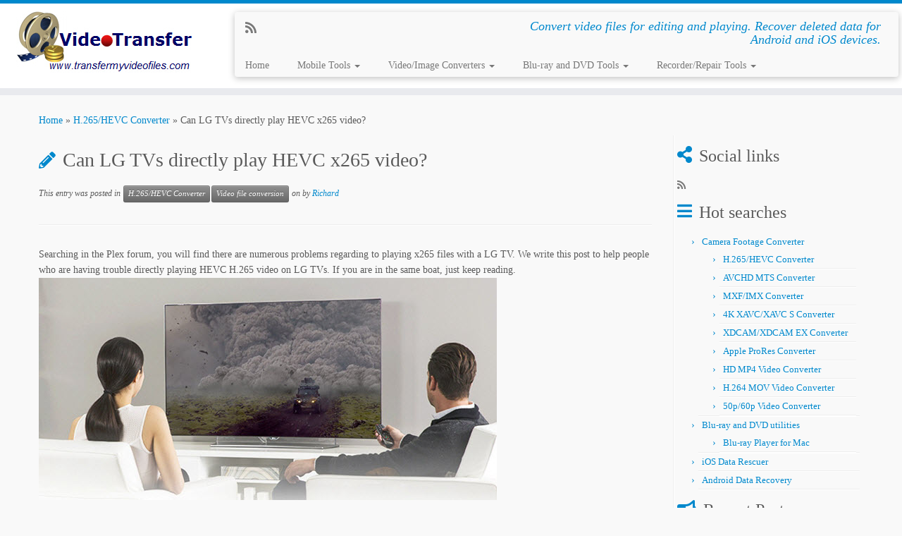

--- FILE ---
content_type: text/html; charset=UTF-8
request_url: https://www.transfermyvideofiles.com/play-hevc-x265-lg-tv/
body_size: 13074
content:
<!DOCTYPE html>
<!--[if IE 7]>
<html class="ie ie7 no-js" dir="ltr" lang="en-US">
<![endif]-->
<!--[if IE 8]>
<html class="ie ie8 no-js" dir="ltr" lang="en-US">
<![endif]-->
<!--[if !(IE 7) | !(IE 8)  ]><!-->
<html class="no-js" dir="ltr" lang="en-US">
<!--<![endif]-->
	<head>
		<meta charset="UTF-8" />
		<meta http-equiv="X-UA-Compatible" content="IE=EDGE" />
        		<meta name="viewport" content="width=device-width, initial-scale=1.0" />
        <link rel="profile"  href="https://gmpg.org/xfn/11" />
		<link rel="pingback" href="https://www.transfermyvideofiles.com/xmlrpc.php" />
		<!-- html5shiv for IE8 and less  -->
		<!--[if lt IE 9]>
			<script src="https://www.transfermyvideofiles.com/wp-content/themes/customizr/assets/front/js/libs/html5.js"></script>
		<![endif]-->
		<script>(function(html){html.className = html.className.replace(/\bno-js\b/,'js')})(document.documentElement);</script>
<title>HEVC in LG TV-how to directly play x265 video on LG TV? | Video Transfer</title>

		<!-- All in One SEO 4.4.2 - aioseo.com -->
		<meta name="description" content="We write this post to help people who are having trouble directly playing HEVC H.265 video on LG TVs. If you are in the same boat, just keep reading." />
		<meta name="robots" content="max-image-preview:large" />
		<link rel="canonical" href="https://www.transfermyvideofiles.com/play-hevc-x265-lg-tv/" />
		<meta name="generator" content="All in One SEO (AIOSEO) 4.4.2" />
		<script type="application/ld+json" class="aioseo-schema">
			{"@context":"https:\/\/schema.org","@graph":[{"@type":"Article","@id":"https:\/\/www.transfermyvideofiles.com\/play-hevc-x265-lg-tv\/#article","name":"HEVC in LG TV-how to directly play x265 video on LG TV? | Video Transfer","headline":"Can LG TVs directly play HEVC x265 video?","author":{"@id":"https:\/\/www.transfermyvideofiles.com\/author\/cherrylily\/#author"},"publisher":{"@id":"https:\/\/www.transfermyvideofiles.com\/#organization"},"image":{"@type":"ImageObject","url":"https:\/\/www.transfermyvideofiles.com\/img\/post\/couple-watching-tv.jpg","@id":"https:\/\/www.transfermyvideofiles.com\/#articleImage"},"datePublished":"2018-04-22T01:56:17+00:00","dateModified":"2020-04-19T08:46:37+00:00","inLanguage":"en-US","mainEntityOfPage":{"@id":"https:\/\/www.transfermyvideofiles.com\/play-hevc-x265-lg-tv\/#webpage"},"isPartOf":{"@id":"https:\/\/www.transfermyvideofiles.com\/play-hevc-x265-lg-tv\/#webpage"},"articleSection":"H.265\/HEVC Converter, Video file conversion"},{"@type":"BreadcrumbList","@id":"https:\/\/www.transfermyvideofiles.com\/play-hevc-x265-lg-tv\/#breadcrumblist","itemListElement":[{"@type":"ListItem","@id":"https:\/\/www.transfermyvideofiles.com\/#listItem","position":1,"item":{"@type":"WebPage","@id":"https:\/\/www.transfermyvideofiles.com\/","name":"Home","description":"We provide reliable solutions in the field of HD video conversion, 4K video conversion, camera footage conversion, iOS data recovery and Android data recovery.","url":"https:\/\/www.transfermyvideofiles.com\/"},"nextItem":"https:\/\/www.transfermyvideofiles.com\/play-hevc-x265-lg-tv\/#listItem"},{"@type":"ListItem","@id":"https:\/\/www.transfermyvideofiles.com\/play-hevc-x265-lg-tv\/#listItem","position":2,"item":{"@type":"WebPage","@id":"https:\/\/www.transfermyvideofiles.com\/play-hevc-x265-lg-tv\/","name":"Can LG TVs directly play HEVC x265 video?","description":"We write this post to help people who are having trouble directly playing HEVC H.265 video on LG TVs. If you are in the same boat, just keep reading.","url":"https:\/\/www.transfermyvideofiles.com\/play-hevc-x265-lg-tv\/"},"previousItem":"https:\/\/www.transfermyvideofiles.com\/#listItem"}]},{"@type":"Organization","@id":"https:\/\/www.transfermyvideofiles.com\/#organization","name":"Video Transfer","url":"https:\/\/www.transfermyvideofiles.com\/"},{"@type":"Person","@id":"https:\/\/www.transfermyvideofiles.com\/author\/cherrylily\/#author","url":"https:\/\/www.transfermyvideofiles.com\/author\/cherrylily\/","name":"Richard","image":{"@type":"ImageObject","@id":"https:\/\/www.transfermyvideofiles.com\/play-hevc-x265-lg-tv\/#authorImage","url":"https:\/\/secure.gravatar.com\/avatar\/0d20be12a1aa0d155461db86d7f4c2b18af4602ae318d744b056db32ad647b27?s=96&d=mm&r=g","width":96,"height":96,"caption":"Richard"}},{"@type":"WebPage","@id":"https:\/\/www.transfermyvideofiles.com\/play-hevc-x265-lg-tv\/#webpage","url":"https:\/\/www.transfermyvideofiles.com\/play-hevc-x265-lg-tv\/","name":"HEVC in LG TV-how to directly play x265 video on LG TV? | Video Transfer","description":"We write this post to help people who are having trouble directly playing HEVC H.265 video on LG TVs. If you are in the same boat, just keep reading.","inLanguage":"en-US","isPartOf":{"@id":"https:\/\/www.transfermyvideofiles.com\/#website"},"breadcrumb":{"@id":"https:\/\/www.transfermyvideofiles.com\/play-hevc-x265-lg-tv\/#breadcrumblist"},"author":{"@id":"https:\/\/www.transfermyvideofiles.com\/author\/cherrylily\/#author"},"creator":{"@id":"https:\/\/www.transfermyvideofiles.com\/author\/cherrylily\/#author"},"datePublished":"2018-04-22T01:56:17+00:00","dateModified":"2020-04-19T08:46:37+00:00"},{"@type":"WebSite","@id":"https:\/\/www.transfermyvideofiles.com\/#website","url":"https:\/\/www.transfermyvideofiles.com\/","name":"Video Transfer","description":"Convert video files for editing and playing. Recover deleted data for Android and iOS devices.","inLanguage":"en-US","publisher":{"@id":"https:\/\/www.transfermyvideofiles.com\/#organization"}}]}
		</script>
		<!-- All in One SEO -->

<link rel="alternate" type="application/rss+xml" title="Video Transfer &raquo; Feed" href="https://www.transfermyvideofiles.com/feed/" />
<link rel="alternate" type="application/rss+xml" title="Video Transfer &raquo; Comments Feed" href="https://www.transfermyvideofiles.com/comments/feed/" />
<link rel="alternate" title="oEmbed (JSON)" type="application/json+oembed" href="https://www.transfermyvideofiles.com/wp-json/oembed/1.0/embed?url=https%3A%2F%2Fwww.transfermyvideofiles.com%2Fplay-hevc-x265-lg-tv%2F" />
<link rel="alternate" title="oEmbed (XML)" type="text/xml+oembed" href="https://www.transfermyvideofiles.com/wp-json/oembed/1.0/embed?url=https%3A%2F%2Fwww.transfermyvideofiles.com%2Fplay-hevc-x265-lg-tv%2F&#038;format=xml" />
<style id='wp-img-auto-sizes-contain-inline-css' type='text/css'>
img:is([sizes=auto i],[sizes^="auto," i]){contain-intrinsic-size:3000px 1500px}
/*# sourceURL=wp-img-auto-sizes-contain-inline-css */
</style>
<style id='wp-emoji-styles-inline-css' type='text/css'>

	img.wp-smiley, img.emoji {
		display: inline !important;
		border: none !important;
		box-shadow: none !important;
		height: 1em !important;
		width: 1em !important;
		margin: 0 0.07em !important;
		vertical-align: -0.1em !important;
		background: none !important;
		padding: 0 !important;
	}
/*# sourceURL=wp-emoji-styles-inline-css */
</style>
<style id='wp-block-library-inline-css' type='text/css'>
:root{--wp-block-synced-color:#7a00df;--wp-block-synced-color--rgb:122,0,223;--wp-bound-block-color:var(--wp-block-synced-color);--wp-editor-canvas-background:#ddd;--wp-admin-theme-color:#007cba;--wp-admin-theme-color--rgb:0,124,186;--wp-admin-theme-color-darker-10:#006ba1;--wp-admin-theme-color-darker-10--rgb:0,107,160.5;--wp-admin-theme-color-darker-20:#005a87;--wp-admin-theme-color-darker-20--rgb:0,90,135;--wp-admin-border-width-focus:2px}@media (min-resolution:192dpi){:root{--wp-admin-border-width-focus:1.5px}}.wp-element-button{cursor:pointer}:root .has-very-light-gray-background-color{background-color:#eee}:root .has-very-dark-gray-background-color{background-color:#313131}:root .has-very-light-gray-color{color:#eee}:root .has-very-dark-gray-color{color:#313131}:root .has-vivid-green-cyan-to-vivid-cyan-blue-gradient-background{background:linear-gradient(135deg,#00d084,#0693e3)}:root .has-purple-crush-gradient-background{background:linear-gradient(135deg,#34e2e4,#4721fb 50%,#ab1dfe)}:root .has-hazy-dawn-gradient-background{background:linear-gradient(135deg,#faaca8,#dad0ec)}:root .has-subdued-olive-gradient-background{background:linear-gradient(135deg,#fafae1,#67a671)}:root .has-atomic-cream-gradient-background{background:linear-gradient(135deg,#fdd79a,#004a59)}:root .has-nightshade-gradient-background{background:linear-gradient(135deg,#330968,#31cdcf)}:root .has-midnight-gradient-background{background:linear-gradient(135deg,#020381,#2874fc)}:root{--wp--preset--font-size--normal:16px;--wp--preset--font-size--huge:42px}.has-regular-font-size{font-size:1em}.has-larger-font-size{font-size:2.625em}.has-normal-font-size{font-size:var(--wp--preset--font-size--normal)}.has-huge-font-size{font-size:var(--wp--preset--font-size--huge)}.has-text-align-center{text-align:center}.has-text-align-left{text-align:left}.has-text-align-right{text-align:right}.has-fit-text{white-space:nowrap!important}#end-resizable-editor-section{display:none}.aligncenter{clear:both}.items-justified-left{justify-content:flex-start}.items-justified-center{justify-content:center}.items-justified-right{justify-content:flex-end}.items-justified-space-between{justify-content:space-between}.screen-reader-text{border:0;clip-path:inset(50%);height:1px;margin:-1px;overflow:hidden;padding:0;position:absolute;width:1px;word-wrap:normal!important}.screen-reader-text:focus{background-color:#ddd;clip-path:none;color:#444;display:block;font-size:1em;height:auto;left:5px;line-height:normal;padding:15px 23px 14px;text-decoration:none;top:5px;width:auto;z-index:100000}html :where(.has-border-color){border-style:solid}html :where([style*=border-top-color]){border-top-style:solid}html :where([style*=border-right-color]){border-right-style:solid}html :where([style*=border-bottom-color]){border-bottom-style:solid}html :where([style*=border-left-color]){border-left-style:solid}html :where([style*=border-width]){border-style:solid}html :where([style*=border-top-width]){border-top-style:solid}html :where([style*=border-right-width]){border-right-style:solid}html :where([style*=border-bottom-width]){border-bottom-style:solid}html :where([style*=border-left-width]){border-left-style:solid}html :where(img[class*=wp-image-]){height:auto;max-width:100%}:where(figure){margin:0 0 1em}html :where(.is-position-sticky){--wp-admin--admin-bar--position-offset:var(--wp-admin--admin-bar--height,0px)}@media screen and (max-width:600px){html :where(.is-position-sticky){--wp-admin--admin-bar--position-offset:0px}}

/*# sourceURL=wp-block-library-inline-css */
</style><style id='global-styles-inline-css' type='text/css'>
:root{--wp--preset--aspect-ratio--square: 1;--wp--preset--aspect-ratio--4-3: 4/3;--wp--preset--aspect-ratio--3-4: 3/4;--wp--preset--aspect-ratio--3-2: 3/2;--wp--preset--aspect-ratio--2-3: 2/3;--wp--preset--aspect-ratio--16-9: 16/9;--wp--preset--aspect-ratio--9-16: 9/16;--wp--preset--color--black: #000000;--wp--preset--color--cyan-bluish-gray: #abb8c3;--wp--preset--color--white: #ffffff;--wp--preset--color--pale-pink: #f78da7;--wp--preset--color--vivid-red: #cf2e2e;--wp--preset--color--luminous-vivid-orange: #ff6900;--wp--preset--color--luminous-vivid-amber: #fcb900;--wp--preset--color--light-green-cyan: #7bdcb5;--wp--preset--color--vivid-green-cyan: #00d084;--wp--preset--color--pale-cyan-blue: #8ed1fc;--wp--preset--color--vivid-cyan-blue: #0693e3;--wp--preset--color--vivid-purple: #9b51e0;--wp--preset--gradient--vivid-cyan-blue-to-vivid-purple: linear-gradient(135deg,rgb(6,147,227) 0%,rgb(155,81,224) 100%);--wp--preset--gradient--light-green-cyan-to-vivid-green-cyan: linear-gradient(135deg,rgb(122,220,180) 0%,rgb(0,208,130) 100%);--wp--preset--gradient--luminous-vivid-amber-to-luminous-vivid-orange: linear-gradient(135deg,rgb(252,185,0) 0%,rgb(255,105,0) 100%);--wp--preset--gradient--luminous-vivid-orange-to-vivid-red: linear-gradient(135deg,rgb(255,105,0) 0%,rgb(207,46,46) 100%);--wp--preset--gradient--very-light-gray-to-cyan-bluish-gray: linear-gradient(135deg,rgb(238,238,238) 0%,rgb(169,184,195) 100%);--wp--preset--gradient--cool-to-warm-spectrum: linear-gradient(135deg,rgb(74,234,220) 0%,rgb(151,120,209) 20%,rgb(207,42,186) 40%,rgb(238,44,130) 60%,rgb(251,105,98) 80%,rgb(254,248,76) 100%);--wp--preset--gradient--blush-light-purple: linear-gradient(135deg,rgb(255,206,236) 0%,rgb(152,150,240) 100%);--wp--preset--gradient--blush-bordeaux: linear-gradient(135deg,rgb(254,205,165) 0%,rgb(254,45,45) 50%,rgb(107,0,62) 100%);--wp--preset--gradient--luminous-dusk: linear-gradient(135deg,rgb(255,203,112) 0%,rgb(199,81,192) 50%,rgb(65,88,208) 100%);--wp--preset--gradient--pale-ocean: linear-gradient(135deg,rgb(255,245,203) 0%,rgb(182,227,212) 50%,rgb(51,167,181) 100%);--wp--preset--gradient--electric-grass: linear-gradient(135deg,rgb(202,248,128) 0%,rgb(113,206,126) 100%);--wp--preset--gradient--midnight: linear-gradient(135deg,rgb(2,3,129) 0%,rgb(40,116,252) 100%);--wp--preset--font-size--small: 13px;--wp--preset--font-size--medium: 20px;--wp--preset--font-size--large: 36px;--wp--preset--font-size--x-large: 42px;--wp--preset--spacing--20: 0.44rem;--wp--preset--spacing--30: 0.67rem;--wp--preset--spacing--40: 1rem;--wp--preset--spacing--50: 1.5rem;--wp--preset--spacing--60: 2.25rem;--wp--preset--spacing--70: 3.38rem;--wp--preset--spacing--80: 5.06rem;--wp--preset--shadow--natural: 6px 6px 9px rgba(0, 0, 0, 0.2);--wp--preset--shadow--deep: 12px 12px 50px rgba(0, 0, 0, 0.4);--wp--preset--shadow--sharp: 6px 6px 0px rgba(0, 0, 0, 0.2);--wp--preset--shadow--outlined: 6px 6px 0px -3px rgb(255, 255, 255), 6px 6px rgb(0, 0, 0);--wp--preset--shadow--crisp: 6px 6px 0px rgb(0, 0, 0);}:where(.is-layout-flex){gap: 0.5em;}:where(.is-layout-grid){gap: 0.5em;}body .is-layout-flex{display: flex;}.is-layout-flex{flex-wrap: wrap;align-items: center;}.is-layout-flex > :is(*, div){margin: 0;}body .is-layout-grid{display: grid;}.is-layout-grid > :is(*, div){margin: 0;}:where(.wp-block-columns.is-layout-flex){gap: 2em;}:where(.wp-block-columns.is-layout-grid){gap: 2em;}:where(.wp-block-post-template.is-layout-flex){gap: 1.25em;}:where(.wp-block-post-template.is-layout-grid){gap: 1.25em;}.has-black-color{color: var(--wp--preset--color--black) !important;}.has-cyan-bluish-gray-color{color: var(--wp--preset--color--cyan-bluish-gray) !important;}.has-white-color{color: var(--wp--preset--color--white) !important;}.has-pale-pink-color{color: var(--wp--preset--color--pale-pink) !important;}.has-vivid-red-color{color: var(--wp--preset--color--vivid-red) !important;}.has-luminous-vivid-orange-color{color: var(--wp--preset--color--luminous-vivid-orange) !important;}.has-luminous-vivid-amber-color{color: var(--wp--preset--color--luminous-vivid-amber) !important;}.has-light-green-cyan-color{color: var(--wp--preset--color--light-green-cyan) !important;}.has-vivid-green-cyan-color{color: var(--wp--preset--color--vivid-green-cyan) !important;}.has-pale-cyan-blue-color{color: var(--wp--preset--color--pale-cyan-blue) !important;}.has-vivid-cyan-blue-color{color: var(--wp--preset--color--vivid-cyan-blue) !important;}.has-vivid-purple-color{color: var(--wp--preset--color--vivid-purple) !important;}.has-black-background-color{background-color: var(--wp--preset--color--black) !important;}.has-cyan-bluish-gray-background-color{background-color: var(--wp--preset--color--cyan-bluish-gray) !important;}.has-white-background-color{background-color: var(--wp--preset--color--white) !important;}.has-pale-pink-background-color{background-color: var(--wp--preset--color--pale-pink) !important;}.has-vivid-red-background-color{background-color: var(--wp--preset--color--vivid-red) !important;}.has-luminous-vivid-orange-background-color{background-color: var(--wp--preset--color--luminous-vivid-orange) !important;}.has-luminous-vivid-amber-background-color{background-color: var(--wp--preset--color--luminous-vivid-amber) !important;}.has-light-green-cyan-background-color{background-color: var(--wp--preset--color--light-green-cyan) !important;}.has-vivid-green-cyan-background-color{background-color: var(--wp--preset--color--vivid-green-cyan) !important;}.has-pale-cyan-blue-background-color{background-color: var(--wp--preset--color--pale-cyan-blue) !important;}.has-vivid-cyan-blue-background-color{background-color: var(--wp--preset--color--vivid-cyan-blue) !important;}.has-vivid-purple-background-color{background-color: var(--wp--preset--color--vivid-purple) !important;}.has-black-border-color{border-color: var(--wp--preset--color--black) !important;}.has-cyan-bluish-gray-border-color{border-color: var(--wp--preset--color--cyan-bluish-gray) !important;}.has-white-border-color{border-color: var(--wp--preset--color--white) !important;}.has-pale-pink-border-color{border-color: var(--wp--preset--color--pale-pink) !important;}.has-vivid-red-border-color{border-color: var(--wp--preset--color--vivid-red) !important;}.has-luminous-vivid-orange-border-color{border-color: var(--wp--preset--color--luminous-vivid-orange) !important;}.has-luminous-vivid-amber-border-color{border-color: var(--wp--preset--color--luminous-vivid-amber) !important;}.has-light-green-cyan-border-color{border-color: var(--wp--preset--color--light-green-cyan) !important;}.has-vivid-green-cyan-border-color{border-color: var(--wp--preset--color--vivid-green-cyan) !important;}.has-pale-cyan-blue-border-color{border-color: var(--wp--preset--color--pale-cyan-blue) !important;}.has-vivid-cyan-blue-border-color{border-color: var(--wp--preset--color--vivid-cyan-blue) !important;}.has-vivid-purple-border-color{border-color: var(--wp--preset--color--vivid-purple) !important;}.has-vivid-cyan-blue-to-vivid-purple-gradient-background{background: var(--wp--preset--gradient--vivid-cyan-blue-to-vivid-purple) !important;}.has-light-green-cyan-to-vivid-green-cyan-gradient-background{background: var(--wp--preset--gradient--light-green-cyan-to-vivid-green-cyan) !important;}.has-luminous-vivid-amber-to-luminous-vivid-orange-gradient-background{background: var(--wp--preset--gradient--luminous-vivid-amber-to-luminous-vivid-orange) !important;}.has-luminous-vivid-orange-to-vivid-red-gradient-background{background: var(--wp--preset--gradient--luminous-vivid-orange-to-vivid-red) !important;}.has-very-light-gray-to-cyan-bluish-gray-gradient-background{background: var(--wp--preset--gradient--very-light-gray-to-cyan-bluish-gray) !important;}.has-cool-to-warm-spectrum-gradient-background{background: var(--wp--preset--gradient--cool-to-warm-spectrum) !important;}.has-blush-light-purple-gradient-background{background: var(--wp--preset--gradient--blush-light-purple) !important;}.has-blush-bordeaux-gradient-background{background: var(--wp--preset--gradient--blush-bordeaux) !important;}.has-luminous-dusk-gradient-background{background: var(--wp--preset--gradient--luminous-dusk) !important;}.has-pale-ocean-gradient-background{background: var(--wp--preset--gradient--pale-ocean) !important;}.has-electric-grass-gradient-background{background: var(--wp--preset--gradient--electric-grass) !important;}.has-midnight-gradient-background{background: var(--wp--preset--gradient--midnight) !important;}.has-small-font-size{font-size: var(--wp--preset--font-size--small) !important;}.has-medium-font-size{font-size: var(--wp--preset--font-size--medium) !important;}.has-large-font-size{font-size: var(--wp--preset--font-size--large) !important;}.has-x-large-font-size{font-size: var(--wp--preset--font-size--x-large) !important;}
/*# sourceURL=global-styles-inline-css */
</style>

<style id='classic-theme-styles-inline-css' type='text/css'>
/*! This file is auto-generated */
.wp-block-button__link{color:#fff;background-color:#32373c;border-radius:9999px;box-shadow:none;text-decoration:none;padding:calc(.667em + 2px) calc(1.333em + 2px);font-size:1.125em}.wp-block-file__button{background:#32373c;color:#fff;text-decoration:none}
/*# sourceURL=/wp-includes/css/classic-themes.min.css */
</style>
<link rel='stylesheet' id='customizr-fa-css' href='https://www.transfermyvideofiles.com/wp-content/themes/customizr/assets/shared/fonts/fa/css/fontawesome-all.min.css?ver=4.4.6' type='text/css' media='all' />
<link rel='stylesheet' id='customizr-common-css' href='https://www.transfermyvideofiles.com/wp-content/themes/customizr/inc/assets/css/tc_common.min.css?ver=4.4.6' type='text/css' media='all' />
<link rel='stylesheet' id='customizr-skin-css' href='https://www.transfermyvideofiles.com/wp-content/themes/customizr/inc/assets/css/blue.min.css?ver=4.4.6' type='text/css' media='all' />
<style id='customizr-skin-inline-css' type='text/css'>

                  .site-title,.site-description,h1,h2,h3,.tc-dropcap {
                    font-family : 'Verdana','Geneva','sans-serif';
                    font-weight : inherit;
                  }

                  body,.navbar .nav>li>a {
                    font-family : 'Verdana','Geneva','sans-serif';
                    font-weight : inherit;
                  }

            body,.navbar .nav>li>a {
              font-size : 14px;
              line-height : 1.6em;
            }
table { border-collapse: separate; }
                           body table { border-collapse: collapse; }
                          
.social-links .social-icon:before { content: none } 
.sticky-enabled .tc-shrink-on .site-logo img {
    					height:30px!important;width:auto!important
    				}

    				.sticky-enabled .tc-shrink-on .brand .site-title {
    					font-size:0.6em;opacity:0.8;line-height:1.2em
    				}

          .comments-link .tc-comment-bubble {
            color: #F00;
            border: 2px solid #F00;
          }
          .comments-link .tc-comment-bubble:before {
            border-color: #F00;
          }
        
.tc-slider-loader-wrapper{ display:none }
html.js .tc-slider-loader-wrapper { display: block }.no-csstransforms3d .tc-slider-loader-wrapper .tc-img-gif-loader {
                                                background: url('https://www.transfermyvideofiles.com/wp-content/themes/customizr/assets/front/img/slider-loader.gif') no-repeat center center;
                                         }.tc-slider-loader-wrapper .tc-css-loader > div { border-color:#08c; }
/*# sourceURL=customizr-skin-inline-css */
</style>
<link rel='stylesheet' id='customizr-style-css' href='https://www.transfermyvideofiles.com/wp-content/themes/customizr/style.css?ver=4.4.6' type='text/css' media='all' />
<link rel='stylesheet' id='fancyboxcss-css' href='https://www.transfermyvideofiles.com/wp-content/themes/customizr/assets/front/js/libs/fancybox/jquery.fancybox-1.3.4.min.css?ver=6.9' type='text/css' media='all' />
<script type="text/javascript" src="https://www.transfermyvideofiles.com/wp-includes/js/jquery/jquery.min.js?ver=3.7.1" id="jquery-core-js"></script>
<script type="text/javascript" src="https://www.transfermyvideofiles.com/wp-includes/js/jquery/jquery-migrate.min.js?ver=3.4.1" id="jquery-migrate-js"></script>
<script type="text/javascript" src="https://www.transfermyvideofiles.com/wp-content/themes/customizr/assets/front/js/libs/modernizr.min.js?ver=4.4.6" id="modernizr-js"></script>
<script type="text/javascript" src="https://www.transfermyvideofiles.com/wp-content/themes/customizr/assets/front/js/libs/fancybox/jquery.fancybox-1.3.4.min.js?ver=4.4.6" id="tc-fancybox-js"></script>
<script type="text/javascript" src="https://www.transfermyvideofiles.com/wp-includes/js/underscore.min.js?ver=1.13.7" id="underscore-js"></script>
<script type="text/javascript" id="tc-scripts-js-extra">
/* <![CDATA[ */
var TCParams = {"_disabled":[],"FancyBoxState":"1","FancyBoxAutoscale":"1","SliderName":"","SliderDelay":"","SliderHover":"1","centerSliderImg":"1","SmoothScroll":{"Enabled":true,"Options":{"touchpadSupport":false}},"anchorSmoothScroll":"linear","anchorSmoothScrollExclude":{"simple":["[class*=edd]",".tc-carousel-control",".carousel-control","[data-toggle=\"modal\"]","[data-toggle=\"dropdown\"]","[data-toggle=\"tooltip\"]","[data-toggle=\"popover\"]","[data-toggle=\"collapse\"]","[data-toggle=\"tab\"]","[data-toggle=\"pill\"]","[class*=upme]","[class*=um-]"],"deep":{"classes":[],"ids":[]}},"ReorderBlocks":"1","centerAllImg":"1","HasComments":"","LeftSidebarClass":".span3.left.tc-sidebar","RightSidebarClass":".span3.right.tc-sidebar","LoadModernizr":"1","stickyCustomOffset":{"_initial":0,"_scrolling":0,"options":{"_static":true,"_element":""}},"stickyHeader":"","dropdowntoViewport":"","timerOnScrollAllBrowsers":"1","extLinksStyle":"","extLinksTargetExt":"1","extLinksSkipSelectors":{"classes":["btn","button"],"ids":[]},"dropcapEnabled":"","dropcapWhere":{"post":"","page":""},"dropcapMinWords":"50","dropcapSkipSelectors":{"tags":["IMG","IFRAME","H1","H2","H3","H4","H5","H6","BLOCKQUOTE","UL","OL"],"classes":["btn","tc-placeholder-wrap"],"id":[]},"imgSmartLoadEnabled":"","imgSmartLoadOpts":{"parentSelectors":[".article-container",".__before_main_wrapper",".widget-front"],"opts":{"excludeImg":[".tc-holder-img"]}},"imgSmartLoadsForSliders":"","goldenRatio":"1.618","gridGoldenRatioLimit":"350","isSecondMenuEnabled":"","secondMenuRespSet":"in-sn-before","isParallaxOn":"1","parallaxRatio":"0.55","pluginCompats":[],"adminAjaxUrl":"https://www.transfermyvideofiles.com/wp-admin/admin-ajax.php","ajaxUrl":"https://www.transfermyvideofiles.com/?czrajax=1","frontNonce":{"id":"CZRFrontNonce","handle":"728d582be3"},"isDevMode":"","isModernStyle":"","i18n":{"Permanently dismiss":"Permanently dismiss"},"version":"4.4.6","frontNotifications":{"styleSwitcher":{"enabled":false,"content":"","dismissAction":"dismiss_style_switcher_note_front","ajaxUrl":"https://www.transfermyvideofiles.com/wp-admin/admin-ajax.php"}}};
//# sourceURL=tc-scripts-js-extra
/* ]]> */
</script>
<script type="text/javascript" src="https://www.transfermyvideofiles.com/wp-content/themes/customizr/inc/assets/js/tc-scripts.min.js?ver=4.4.6" id="tc-scripts-js"></script>
<link rel="https://api.w.org/" href="https://www.transfermyvideofiles.com/wp-json/" /><link rel="alternate" title="JSON" type="application/json" href="https://www.transfermyvideofiles.com/wp-json/wp/v2/posts/6298" /><link rel="EditURI" type="application/rsd+xml" title="RSD" href="https://www.transfermyvideofiles.com/xmlrpc.php?rsd" />
<meta name="generator" content="WordPress 6.9" />
<link rel='shortlink' href='https://www.transfermyvideofiles.com/?p=6298' />
<script data-ad-client="ca-pub-1853295882254294" async src="https://pagead2.googlesyndication.com/pagead/js/adsbygoogle.js"></script>
<!-- Google tag (gtag.js) -->
<script async src="https://www.googletagmanager.com/gtag/js?id=UA-44745522-1"></script>
<script>
  window.dataLayer = window.dataLayer || [];
  function gtag(){dataLayer.push(arguments);}
  gtag('js', new Date());

  gtag('config', 'UA-44745522-1');
</script><link rel="icon" href="https://www.transfermyvideofiles.com/wp-content/uploads/2018/07/cropped-site-icon-5-32x32.png" sizes="32x32" />
<link rel="icon" href="https://www.transfermyvideofiles.com/wp-content/uploads/2018/07/cropped-site-icon-5-192x192.png" sizes="192x192" />
<link rel="apple-touch-icon" href="https://www.transfermyvideofiles.com/wp-content/uploads/2018/07/cropped-site-icon-5-180x180.png" />
<meta name="msapplication-TileImage" content="https://www.transfermyvideofiles.com/wp-content/uploads/2018/07/cropped-site-icon-5-270x270.png" />
		<style type="text/css" id="wp-custom-css">
			
body { background-color: #f9f9f9; }
/* have to set/reset entire background for navbar */
.navbar-inner { background: #f9f9f9 ; }
/* use more-specific CSS to make round-div color apply at all screen sizes */
.widget-front .round-div { border-color: #f0f0f0; }

h1 {
font-size: 28px;
}



.main_menu{
font-size:25px;
font-family:"Times New Roman" !important;
}
.main_menu li a{
color:#ff0099 !important;
font-weight:bold;
}		</style>
			</head>
	
	<body class="wp-singular post-template-default single single-post postid-6298 single-format-standard wp-embed-responsive wp-theme-customizr tc-fade-hover-links tc-r-sidebar tc-center-images skin-blue customizr-4-4-6 tc-no-sticky-header sticky-disabled tc-regular-menu" >
            <a class="screen-reader-text skip-link" href="#content">Skip to content</a>
        
    <div id="tc-page-wrap" class="">

  		
  	   	<header class="tc-header clearfix row-fluid tc-tagline-off tc-title-logo-on  tc-shrink-on tc-menu-on logo-left tc-second-menu-in-sn-before-when-mobile">
  			
        <div class="brand span3 pull-left">
        <a class="site-logo" href="https://www.transfermyvideofiles.com/" aria-label="Video Transfer | Convert video files for editing and playing. Recover deleted data for Android and iOS devices."><img src="https://www.transfermyvideofiles.com/wp-content/uploads/2014/08/logo.jpg" alt="Back Home" width="250" height="100" style="max-width:250px;max-height:100px"  class=" attachment-1159"/></a>        </div> <!-- brand span3 -->

        <div class="container outside"><h2 class="site-description">Convert video files for editing and playing. Recover deleted data for Android and iOS devices.</h2></div>      	<div class="navbar-wrapper clearfix span9 tc-submenu-fade tc-submenu-move tc-open-on-click pull-menu-left">
        	<div class="navbar resp">
          		<div class="navbar-inner" role="navigation">
            		<div class="row-fluid">
              		<div class="social-block span5"><div class="social-links"><a rel="nofollow noopener noreferrer" class="social-icon icon-feed"  title="Follow us on Rss" aria-label="Follow us on Rss" href="javascript:void(0)"  target="_blank" ><i class="fas fa-rss"></i></a></div></div><h2 class="span7 inside site-description">Convert video files for editing and playing. Recover deleted data for Android and iOS devices.</h2><div class="nav-collapse collapse"><div class="menu-home-container"><ul id="menu-home-2" class="nav"><li class="menu-item menu-item-type-custom menu-item-object-custom menu-item-home menu-item-741"><a href="https://www.transfermyvideofiles.com/">Home</a></li>
<li class="menu-item menu-item-type-custom menu-item-object-custom menu-item-has-children dropdown menu-item-6969"><a class="dropdown-toggle" data-toggle="dropdown" data-target="#" href="https://www.transfermyvideofiles.com/fonelab-for-android/">Mobile Tools <strong class="caret"></strong></a>
<ul class="dropdown-menu">
	<li class="menu-item menu-item-type-post_type menu-item-object-page menu-item-3005"><a href="https://www.transfermyvideofiles.com/fonelab-for-android/">Android Data Recovery</a></li>
	<li class="menu-item menu-item-type-post_type menu-item-object-page menu-item-4873"><a href="https://www.transfermyvideofiles.com/fonelab/">iOS Data Recovery</a></li>
	<li class="menu-item menu-item-type-post_type menu-item-object-page menu-item-6746"><a href="https://www.transfermyvideofiles.com/broken-android-data-extraction/">Broken Android Data Extraction</a></li>
	<li class="menu-item menu-item-type-post_type menu-item-object-page menu-item-3478"><a href="https://www.transfermyvideofiles.com/phone-clean/">iOS Cleaner</a></li>
	<li class="menu-item menu-item-type-post_type menu-item-object-page menu-item-6971"><a href="https://www.transfermyvideofiles.com/fonecopy/">FoneCopy-Phone data transfer</a></li>
	<li class="menu-item menu-item-type-post_type menu-item-object-page menu-item-3479"><a href="https://www.transfermyvideofiles.com/fonetrans/">iOS File Transfer</a></li>
	<li class="menu-item menu-item-type-post_type menu-item-object-page menu-item-6069"><a href="https://www.transfermyvideofiles.com/ios-data-eraser/">iOS Data Eraser</a></li>
</ul>
</li>
<li class="menu-item menu-item-type-custom menu-item-object-custom menu-item-has-children dropdown menu-item-738"><a class="dropdown-toggle" data-toggle="dropdown" data-target="#" href="https://www.transfermyvideofiles.com/video-converter/">Video/Image Converters <strong class="caret"></strong></a>
<ul class="dropdown-menu">
	<li class="menu-item menu-item-type-post_type menu-item-object-page menu-item-4688"><a href="https://www.transfermyvideofiles.com/video-converter-ultimate/">Video Converter Ultimate</a></li>
	<li class="menu-item menu-item-type-post_type menu-item-object-page menu-item-949"><a href="https://www.transfermyvideofiles.com/video-converter/">Video Converter</a></li>
	<li class="menu-item menu-item-type-post_type menu-item-object-page menu-item-3162"><a href="https://www.transfermyvideofiles.com/4k-converter/">4K Converter</a></li>
	<li class="menu-item menu-item-type-post_type menu-item-object-page menu-item-3332"><a href="https://www.transfermyvideofiles.com/video-downloader/">Video Downloader</a></li>
	<li class="menu-item menu-item-type-post_type menu-item-object-page menu-item-6337"><a href="https://www.transfermyvideofiles.com/heic-converter/">HEIC Converter</a></li>
	<li class="menu-item menu-item-type-post_type menu-item-object-page menu-item-6341"><a href="https://www.transfermyvideofiles.com/drm-removal/">DRM Removal/iTunes Converter</a></li>
	<li class="menu-item menu-item-type-post_type menu-item-object-page menu-item-735"><a href="https://www.transfermyvideofiles.com/hd-video-converter-for-mac/">HD Video Converter</a></li>
	<li class="menu-item menu-item-type-post_type menu-item-object-page menu-item-2863"><a href="https://www.transfermyvideofiles.com/hevc-h265-converter/">H.265/HEVC Converter</a></li>
</ul>
</li>
<li class="menu-item menu-item-type-custom menu-item-object-custom menu-item-has-children dropdown menu-item-739"><a class="dropdown-toggle" data-toggle="dropdown" data-target="#" href="https://www.transfermyvideofiles.com/imedia-converter/">Blu-ray and DVD Tools <strong class="caret"></strong></a>
<ul class="dropdown-menu">
	<li class="menu-item menu-item-type-post_type menu-item-object-page menu-item-6158"><a href="https://www.transfermyvideofiles.com/bytecopy/">Blu-ray DVD Converter</a></li>
	<li class="menu-item menu-item-type-post_type menu-item-object-page menu-item-7049"><a href="https://www.transfermyvideofiles.com/dvd-ripper/">DVD Ripper</a></li>
	<li class="menu-item menu-item-type-post_type menu-item-object-page menu-item-737"><a href="https://www.transfermyvideofiles.com/imedia-converter/">iMedia Converter</a></li>
	<li class="menu-item menu-item-type-post_type menu-item-object-page menu-item-4689"><a href="https://www.transfermyvideofiles.com/video-converter-ultimate/">Video Converter Ultimate</a></li>
	<li class="menu-item menu-item-type-post_type menu-item-object-page menu-item-2089"><a href="https://www.transfermyvideofiles.com/mac-bluray-player/">Blu-ray Player for Mac/PC</a></li>
</ul>
</li>
<li class="menu-item menu-item-type-custom menu-item-object-custom menu-item-has-children dropdown menu-item-6970"><a class="dropdown-toggle" data-toggle="dropdown" data-target="#" href="https://www.transfermyvideofiles.com/screen-recorder/">Recorder/Repair Tools <strong class="caret"></strong></a>
<ul class="dropdown-menu">
	<li class="menu-item menu-item-type-post_type menu-item-object-page menu-item-4715"><a href="https://www.transfermyvideofiles.com/screen-recorder/">Screen Recorder</a></li>
	<li class="menu-item menu-item-type-post_type menu-item-object-page menu-item-4809"><a href="https://www.transfermyvideofiles.com/avi-repair/">AVI Repair</a></li>
</ul>
</li>
</ul></div></div><div class="btn-toggle-nav pull-right"><button type="button" class="btn menu-btn" data-toggle="collapse" data-target=".nav-collapse" title="Open the menu" aria-label="Open the menu"><span class="icon-bar"></span><span class="icon-bar"></span><span class="icon-bar"></span> </button></div>          			</div><!-- /.row-fluid -->
          		</div><!-- /.navbar-inner -->
        	</div><!-- /.navbar resp -->
      	</div><!-- /.navbar-wrapper -->
    	  		</header>
  		<div id="main-wrapper" class="container">

    <div class="tc-hot-crumble container" role="navigation"><div class="row"><div class="span12"><div class="breadcrumb-trail breadcrumbs"><span class="trail-begin"><a href="https://www.transfermyvideofiles.com" title="Video Transfer" rel="home" class="trail-begin">Home</a></span> <span class="sep">&raquo;</span> <a href="https://www.transfermyvideofiles.com/category/edit-h-265hevc-footage/" title="H.265/HEVC Converter">H.265/HEVC Converter</a> <span class="sep">&raquo;</span> <span class="trail-end">Can LG TVs directly play HEVC x265 video?</span></div></div></div></div>
    <div class="container" role="main">
        <div class="row column-content-wrapper">

            
                <div id="content" class="span9 article-container tc-gallery-style">

                    
                        
                                                                                    
                                                                    <article id="post-6298" class="row-fluid post-6298 post type-post status-publish format-standard category-edit-h-265hevc-footage category-video-file-conversion czr-hentry">
                                                <header class="entry-header">
          <h1 class="entry-title format-icon">Can LG TVs directly play HEVC x265 video?</h1><div class="entry-meta">This entry was posted in <a class="btn btn-mini btn-tag" href="https://www.transfermyvideofiles.com/category/edit-h-265hevc-footage/" title="View all posts in H.265/HEVC Converter"> H.265/HEVC Converter </a><a class="btn btn-mini btn-tag" href="https://www.transfermyvideofiles.com/category/video-file-conversion/" title="View all posts in Video file conversion"> Video file conversion </a> on <a href="https://www.transfermyvideofiles.com/2018/04/22/" title="1:56 am" rel="bookmark"><time class="entry-date updated" datetime=""></time></a> <span class="by-author">by <span class="author vcard author_name"><a class="url fn n" href="https://www.transfermyvideofiles.com/author/cherrylily/" title="View all posts by Richard" rel="author">Richard</a></span></span> </div><hr class="featurette-divider __before_content">        </header>
                  <section class="entry-content ">
              <p>Searching in the Plex forum, you will find there are numerous problems regarding to playing x265 files with a LG TV. We write this post to help people who are having trouble directly playing HEVC H.265 video on LG TVs. If you are in the same boat, just keep reading.<br />
<img decoding="async" src="https://www.transfermyvideofiles.com/img/post/couple-watching-tv.jpg" alt="" /></p>
<p><strong>Can’t get my LG TV to play HEVC MKV files, how to fix? </strong><br />
“I&#8217;ve been using Plex for a while now, but now I want to direct Play HEVC MKV files on my LG TV because the Plex Media Server is too slow to transcode them to H.264. My TV includes HEVC x265 support, so I try to play the HEVC MKV video from USB drive, but it seems that my LG TV doesn’t recognize them at all. Why won’t it play a file that it should play? Anyone else having issues with H.265 files on your LG TV? I can’t figure this out by myself, can anyone help please? I would really appreciate any help.”</p>
<p><strong>To be able to directly play HEVC video on a LG TV through USB drive, you need to match two things:</strong><br />
1)Firstly, your TV must have native support for HEVC H.265 codec, if not, you have to use a third party media player app like Plex;<br />
2)Secondly, even if your LG TV has native support for x265, it must have limits on video specifications. For example, if your TV only supports HEVC video in MP4 container, then you shouldn’t play a HEVC file in an MKV wrapper; if it doesn’t support high bitrate HEVC video, but you try to play such a file, of course, it will fail to play. All the similar things will make your TV watching very painful.</p>
<p>If your LG TV doesn’t meet the requirement to directly play your HEVC media, at the moment, the only workaround for using these files is to use an <a href="https://www.transfermyvideofiles.com/video-converter/" target="_blank" rel="noopener">HEVC Converter</a> and export the files as the widely supported H.264 MP4, to play them later on your LG TV through USB drive.</p>
<h3>How to encode HEVC x265 video for direct playing on LG TVs?</h3>
<p><img decoding="async" src="https://www.transfermyvideofiles.com/img/post/2018-01-17-hd-h264.png" alt="convert hevc for lg tv" /></p>
<p><strong>What you need to do is:</strong><br />
1)Importing your HEVC files into <a href="https://www.transfermyvideofiles.com/video-converter/" target="_blank" rel="noopener">HEVC Converter</a>;<br />
2)Select “HD Video” &gt; “HD H.264/MPEG-4 AVC Video (*.mp4)” as target format;<br />
3)When ready, click “Convert” to start transcoding.</p>
<p>This app will do the rest for you. After the conversion, click “Open Folder” to get the exported files and add them to your LG TV for playback through your USB drive. Quite a simple workflow. No extra transcoding is required while playing them on your TV.</p>
<p>You can download this HEVC Converter for LG TV here:<br />
<a href="https://www.transfermyvideofiles.com/download/avangate/aiseesoft-hd-video-converter-118270.exe" target="_blank" rel="noopener"><img decoding="async" class="alignnone" src="https://www.transfermyvideofiles.com/img/buttons/download_windows.jpg" alt="encode HEVC x265 video for direct playing on LG TVs " width="192" height="76" border="0" /></a><a href="https://www.transfermyvideofiles.com/download/avangate/aiseesoft-hd-converter-for-mac-118270.dmg" target="_blank" rel="noopener"><img decoding="async" class="alignnone" src="https://www.transfermyvideofiles.com/img/buttons/download_mac.jpg" alt="encode HEVC x265 video for direct playing on LG TVs " width="192" height="76" border="0" /></a></p>
<p>Also read<br />
<a href="https://www.transfermyvideofiles.com/dji-h265-in-fcpx/" target="_blank" rel="noopener">How do you edit DJI H.265 footage in FCP X?</a><br />
<a href="https://www.transfermyvideofiles.com/hevc-in-fcpx/" target="_blank" rel="noopener">HEVC in FCP X-issues editing HEVC video in FCP X<br />
</a><a href="https://www.transfermyvideofiles.com/h265-hevc-ama-plugin-avid/" target="_blank" rel="noopener">H.265/HEVC AMA plugin for Avid Media Composer</a><a href="https://www.transfermyvideofiles.com/convert-hero6-240fps-hevc-to-prores/" target="_blank" rel="noopener"><br />
How to convert Hero 6 240 fps H.265 video to ProRes? </a></p>
                                      </section><!-- .entry-content -->
                                            </article>
                                
                            
                        
                    
<div id="comments" class="comments-area" >
	</div><!-- //#comments .comments-area -->

        
          <hr class="featurette-divider __after_loop">
        <nav id="nav-below" class="navigation">

              <h3 class="assistive-text">
                Post navigation              </h3>

              <ul class="pager">
                                  <li class="previous">
                    <span class="nav-previous">
                      <a href="https://www.transfermyvideofiles.com/hevc-to-prores-high-sierra/" rel="prev"><span class="meta-nav">&larr;</span> High Sierra HEVC to ProRes Converter</a>                    </span>
                  </li>
                                                  <li class="next">
                    <span class="nav-next">
                        <a href="https://www.transfermyvideofiles.com/iphonex-hevc-h265-premiere/" rel="next">How to import iPhone X HEVC video to Premiere? <span class="meta-nav">&rarr;</span></a>                    </span>
                  </li>
                              </ul>

          </nav><!-- //#nav-below .navigation -->

        
        
                                   <hr class="featurette-divider tc-mobile-separator">
                </div><!--.article-container -->

           
        <div class="span3 right tc-sidebar">
           <div id="right" class="widget-area" role="complementary">
              <aside class="social-block widget widget_social"><h3 class="widget-title">Social links</h3><div class="social-links"><a rel="nofollow noopener noreferrer" class="social-icon icon-feed"  title="Follow us on Rss" aria-label="Follow us on Rss" href="javascript:void(0)"  target="_blank" ><i class="fas fa-rss"></i></a></div></aside><aside id="nav_menu-3" class="widget widget_nav_menu"><h3 class="widget-title">Hot searches</h3><div class="menu-rightsidebar-container"><ul id="menu-rightsidebar" class="menu"><li id="menu-item-1955" class="menu-item menu-item-type-post_type menu-item-object-page menu-item-has-children menu-item-1955"><a href="https://www.transfermyvideofiles.com/video-converter/">Camera Footage Converter</a>
<ul class="sub-menu">
	<li id="menu-item-2878" class="menu-item menu-item-type-post_type menu-item-object-page menu-item-2878"><a href="https://www.transfermyvideofiles.com/hevc-h265-converter/">H.265/HEVC Converter</a></li>
	<li id="menu-item-1979" class="menu-item menu-item-type-custom menu-item-object-custom menu-item-1979"><a href="https://www.transfermyvideofiles.com/best-avchd-mts-converter-for-mac/">AVCHD MTS Converter</a></li>
	<li id="menu-item-1986" class="menu-item menu-item-type-custom menu-item-object-custom menu-item-1986"><a href="https://www.transfermyvideofiles.com/transfer-sony-xdcam-hd-imx-to-mac/">MXF/IMX Converter</a></li>
	<li id="menu-item-1981" class="menu-item menu-item-type-custom menu-item-object-custom menu-item-1981"><a href="https://www.transfermyvideofiles.com/best-xavcs-converter-for-mac/">4K XAVC/XAVC S Converter</a></li>
	<li id="menu-item-1980" class="menu-item menu-item-type-custom menu-item-object-custom menu-item-1980"><a href="https://www.transfermyvideofiles.com/best-xdcam-mxf-converter-mac/">XDCAM/XDCAM EX Converter</a></li>
	<li id="menu-item-1984" class="menu-item menu-item-type-custom menu-item-object-custom menu-item-1984"><a href="https://www.transfermyvideofiles.com/fcp7-not-recognizing-mxf-file/">Apple ProRes Converter</a></li>
	<li id="menu-item-1983" class="menu-item menu-item-type-custom menu-item-object-custom menu-item-1983"><a href="https://www.transfermyvideofiles.com/mac-xdcam-ex-mp4-converter-for-mac/">HD MP4 Video Converter</a></li>
	<li id="menu-item-1985" class="menu-item menu-item-type-custom menu-item-object-custom menu-item-1985"><a href="https://www.transfermyvideofiles.com/work-with-canon-h264-mov-in-fcp/">H.264 MOV Video Converter</a></li>
	<li id="menu-item-1982" class="menu-item menu-item-type-custom menu-item-object-custom menu-item-1982"><a href="https://www.transfermyvideofiles.com/50p-60p-avchd-mts-to-imovie/">50p/60p Video Converter</a></li>
</ul>
</li>
<li id="menu-item-1975" class="menu-item menu-item-type-post_type menu-item-object-page menu-item-has-children menu-item-1975"><a href="https://www.transfermyvideofiles.com/imedia-converter/">Blu-ray and DVD utilities</a>
<ul class="sub-menu">
	<li id="menu-item-2088" class="menu-item menu-item-type-post_type menu-item-object-page menu-item-2088"><a href="https://www.transfermyvideofiles.com/mac-bluray-player/">Blu-ray Player for Mac</a></li>
</ul>
</li>
<li id="menu-item-1989" class="menu-item menu-item-type-custom menu-item-object-custom menu-item-1989"><a href="https://www.transfermyvideofiles.com/recovery-deleted-photos-from-iphone-ipad-on-mac/">iOS Data Rescuer</a></li>
<li id="menu-item-1990" class="menu-item menu-item-type-custom menu-item-object-custom menu-item-1990"><a href="https://www.transfermyvideofiles.com/get-back-lost-data-from-galaxy-s5/">Android Data Recovery</a></li>
</ul></div></aside>
		<aside id="recent-posts-3" class="widget widget_recent_entries">
		<h3 class="widget-title">Recent Posts</h3>
		<ul>
											<li>
					<a href="https://www.transfermyvideofiles.com/how-can-i-convert-dv-to-mp4/">How can I convert DV to MP4?</a>
									</li>
											<li>
					<a href="https://www.transfermyvideofiles.com/extract-audio-from-video/">How to extract  audio from  video?</a>
									</li>
											<li>
					<a href="https://www.transfermyvideofiles.com/fix-corel-videostudio-hevc-issue/">How to fix Corel VideoStudio and H.265/HEVC incompatibility issue?</a>
									</li>
											<li>
					<a href="https://www.transfermyvideofiles.com/how-to-convert-hd-dvd-evo-files-to-mp4/">How to convert HD DVD EVO files to MP4?</a>
									</li>
											<li>
					<a href="https://www.transfermyvideofiles.com/solved-apache-htaccess-redirect-loop-error/">[Solved] How to Fix Apache .htaccess redirect loop ERR_TOO_MANY_REDIRECTS Issue on a WordPress Site</a>
									</li>
											<li>
					<a href="https://www.transfermyvideofiles.com/how-to-upload-4k-video-to-youtube/">How to Upload 4K Video to YouTube？</a>
									</li>
					</ul>

		</aside>            </div><!-- //#left or //#right -->
        </div><!--.tc-sidebar -->

        
        </div><!--.row -->
    </div><!-- .container role: main -->

    
</div><!-- //#main-wrapper -->

  		<!-- FOOTER -->
  		<footer id="footer" class="">
  		 					<div class="container footer-widgets ">
                    <div class="row widget-area" role="complementary">
												
							<div id="footer_one" class="span4">
																
										<aside id="search-2" class="widget widget_search"><h3 class="widget-title">What are you looking for?</h3><form role="search" method="get" id="searchform" class="searchform" action="https://www.transfermyvideofiles.com/">
				<div>
					<label class="screen-reader-text" for="s">Search for:</label>
					<input type="text" value="" name="s" id="s" />
					<input type="submit" id="searchsubmit" value="Search" />
				</div>
			</form></aside>
																							</div><!-- .{$key}_widget_class -->

						
							<div id="footer_two" class="span4">
																
										<aside id="pages-2" class="widget widget_pages"><h3 class="widget-title">Discover Us</h3>
			<ul>
				<li class="page_item page-item-144"><a href="https://www.transfermyvideofiles.com/about-us/">About</a></li>
<li class="page_item page-item-6740"><a href="https://www.transfermyvideofiles.com/broken-android-data-extraction/">Broken Android Data Extraction</a></li>
<li class="page_item page-item-6155"><a href="https://www.transfermyvideofiles.com/bytecopy/">ByteCopy</a></li>
<li class="page_item page-item-6798"><a href="https://www.transfermyvideofiles.com/fonecopy/">FoneCopy – Phone Transfer</a></li>
<li class="page_item page-item-6333"><a href="https://www.transfermyvideofiles.com/heic-converter/">HEIC Converter for Mac and Windows</a></li>
<li class="page_item page-item-135"><a href="https://www.transfermyvideofiles.com/privacy/">Privacy</a></li>
<li class="page_item page-item-140"><a href="https://www.transfermyvideofiles.com/support-center/">Support Center</a></li>
			</ul>

			</aside>
																							</div><!-- .{$key}_widget_class -->

						
							<div id="footer_three" class="span4">
																															</div><!-- .{$key}_widget_class -->

																	</div><!-- .row.widget-area -->
				</div><!--.footer-widgets -->
				    				 <div class="colophon">
			 	<div class="container">
			 		<div class="row-fluid">
					    <div class="span3 social-block pull-left"><span class="social-links"><a rel="nofollow noopener noreferrer" class="social-icon icon-feed"  title="Follow us on Rss" aria-label="Follow us on Rss" href="javascript:void(0)"  target="_blank" ><i class="fas fa-rss"></i></a></span></div><div class="span6 credits"><p>&middot; <span class="tc-copyright-text">&copy; 2026</span> <a href="https://www.transfermyvideofiles.com" title="Video Transfer" rel="bookmark">Video Transfer</a> &middot; <span class="tc-wp-powered-text">Powered by</span> <a class="icon-wordpress" target="_blank" rel="noopener noreferrer" href="https://wordpress.org" title="Powered by WordPress"></a> &middot; <span class="tc-credits-text">Designed with the <a class="czr-designer-link" href="https://presscustomizr.com/customizr" title="Customizr theme">Customizr theme</a> </span> &middot;</p></div>	      			</div><!-- .row-fluid -->
	      		</div><!-- .container -->
	      	</div><!-- .colophon -->
	    	  		</footer>
    </div><!-- //#tc-page-wrapper -->
		<script type="speculationrules">
{"prefetch":[{"source":"document","where":{"and":[{"href_matches":"/*"},{"not":{"href_matches":["/wp-*.php","/wp-admin/*","/wp-content/uploads/*","/wp-content/*","/wp-content/plugins/*","/wp-content/themes/customizr/*","/*\\?(.+)"]}},{"not":{"selector_matches":"a[rel~=\"nofollow\"]"}},{"not":{"selector_matches":".no-prefetch, .no-prefetch a"}}]},"eagerness":"conservative"}]}
</script>
<span id="siteseal"><script async type="text/javascript" src="https://seal.godaddy.com/getSeal?sealID=aTH6XKHLFAtwJrHrcilhYMZgD5hyEGgAo5oIAXoTKJI9sFAOcNYbMcqP4L0n"></script></span><script type="text/javascript" src="https://www.transfermyvideofiles.com/wp-includes/js/comment-reply.min.js?ver=6.9" id="comment-reply-js" async="async" data-wp-strategy="async" fetchpriority="low"></script>
<script type="text/javascript" src="https://www.transfermyvideofiles.com/wp-includes/js/jquery/ui/core.min.js?ver=1.13.3" id="jquery-ui-core-js"></script>
<script type="text/javascript" src="https://www.transfermyvideofiles.com/wp-content/themes/customizr/assets/front/js/libs/retina.min.js?ver=4.4.6" id="retinajs-js"></script>
<script id="wp-emoji-settings" type="application/json">
{"baseUrl":"https://s.w.org/images/core/emoji/17.0.2/72x72/","ext":".png","svgUrl":"https://s.w.org/images/core/emoji/17.0.2/svg/","svgExt":".svg","source":{"concatemoji":"https://www.transfermyvideofiles.com/wp-includes/js/wp-emoji-release.min.js?ver=6.9"}}
</script>
<script type="module">
/* <![CDATA[ */
/*! This file is auto-generated */
const a=JSON.parse(document.getElementById("wp-emoji-settings").textContent),o=(window._wpemojiSettings=a,"wpEmojiSettingsSupports"),s=["flag","emoji"];function i(e){try{var t={supportTests:e,timestamp:(new Date).valueOf()};sessionStorage.setItem(o,JSON.stringify(t))}catch(e){}}function c(e,t,n){e.clearRect(0,0,e.canvas.width,e.canvas.height),e.fillText(t,0,0);t=new Uint32Array(e.getImageData(0,0,e.canvas.width,e.canvas.height).data);e.clearRect(0,0,e.canvas.width,e.canvas.height),e.fillText(n,0,0);const a=new Uint32Array(e.getImageData(0,0,e.canvas.width,e.canvas.height).data);return t.every((e,t)=>e===a[t])}function p(e,t){e.clearRect(0,0,e.canvas.width,e.canvas.height),e.fillText(t,0,0);var n=e.getImageData(16,16,1,1);for(let e=0;e<n.data.length;e++)if(0!==n.data[e])return!1;return!0}function u(e,t,n,a){switch(t){case"flag":return n(e,"\ud83c\udff3\ufe0f\u200d\u26a7\ufe0f","\ud83c\udff3\ufe0f\u200b\u26a7\ufe0f")?!1:!n(e,"\ud83c\udde8\ud83c\uddf6","\ud83c\udde8\u200b\ud83c\uddf6")&&!n(e,"\ud83c\udff4\udb40\udc67\udb40\udc62\udb40\udc65\udb40\udc6e\udb40\udc67\udb40\udc7f","\ud83c\udff4\u200b\udb40\udc67\u200b\udb40\udc62\u200b\udb40\udc65\u200b\udb40\udc6e\u200b\udb40\udc67\u200b\udb40\udc7f");case"emoji":return!a(e,"\ud83e\u1fac8")}return!1}function f(e,t,n,a){let r;const o=(r="undefined"!=typeof WorkerGlobalScope&&self instanceof WorkerGlobalScope?new OffscreenCanvas(300,150):document.createElement("canvas")).getContext("2d",{willReadFrequently:!0}),s=(o.textBaseline="top",o.font="600 32px Arial",{});return e.forEach(e=>{s[e]=t(o,e,n,a)}),s}function r(e){var t=document.createElement("script");t.src=e,t.defer=!0,document.head.appendChild(t)}a.supports={everything:!0,everythingExceptFlag:!0},new Promise(t=>{let n=function(){try{var e=JSON.parse(sessionStorage.getItem(o));if("object"==typeof e&&"number"==typeof e.timestamp&&(new Date).valueOf()<e.timestamp+604800&&"object"==typeof e.supportTests)return e.supportTests}catch(e){}return null}();if(!n){if("undefined"!=typeof Worker&&"undefined"!=typeof OffscreenCanvas&&"undefined"!=typeof URL&&URL.createObjectURL&&"undefined"!=typeof Blob)try{var e="postMessage("+f.toString()+"("+[JSON.stringify(s),u.toString(),c.toString(),p.toString()].join(",")+"));",a=new Blob([e],{type:"text/javascript"});const r=new Worker(URL.createObjectURL(a),{name:"wpTestEmojiSupports"});return void(r.onmessage=e=>{i(n=e.data),r.terminate(),t(n)})}catch(e){}i(n=f(s,u,c,p))}t(n)}).then(e=>{for(const n in e)a.supports[n]=e[n],a.supports.everything=a.supports.everything&&a.supports[n],"flag"!==n&&(a.supports.everythingExceptFlag=a.supports.everythingExceptFlag&&a.supports[n]);var t;a.supports.everythingExceptFlag=a.supports.everythingExceptFlag&&!a.supports.flag,a.supports.everything||((t=a.source||{}).concatemoji?r(t.concatemoji):t.wpemoji&&t.twemoji&&(r(t.twemoji),r(t.wpemoji)))});
//# sourceURL=https://www.transfermyvideofiles.com/wp-includes/js/wp-emoji-loader.min.js
/* ]]> */
</script>
<div id="tc-footer-btt-wrapper" class="tc-btt-wrapper right"><i class="btt-arrow"></i></div>	</body>
	</html>

--- FILE ---
content_type: text/html; charset=utf-8
request_url: https://www.google.com/recaptcha/api2/aframe
body_size: 267
content:
<!DOCTYPE HTML><html><head><meta http-equiv="content-type" content="text/html; charset=UTF-8"></head><body><script nonce="TfPLaSUL_cLHjNgYZotMiQ">/** Anti-fraud and anti-abuse applications only. See google.com/recaptcha */ try{var clients={'sodar':'https://pagead2.googlesyndication.com/pagead/sodar?'};window.addEventListener("message",function(a){try{if(a.source===window.parent){var b=JSON.parse(a.data);var c=clients[b['id']];if(c){var d=document.createElement('img');d.src=c+b['params']+'&rc='+(localStorage.getItem("rc::a")?sessionStorage.getItem("rc::b"):"");window.document.body.appendChild(d);sessionStorage.setItem("rc::e",parseInt(sessionStorage.getItem("rc::e")||0)+1);localStorage.setItem("rc::h",'1769818565942');}}}catch(b){}});window.parent.postMessage("_grecaptcha_ready", "*");}catch(b){}</script></body></html>